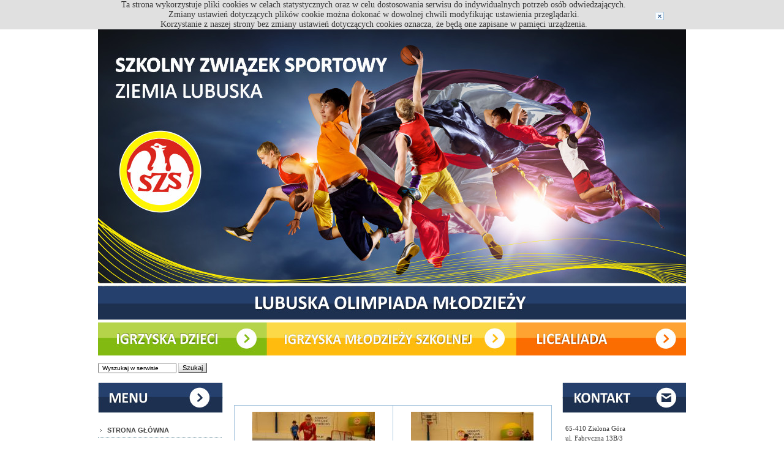

--- FILE ---
content_type: text/html
request_url: https://szs-lubuskie.pl/?mod=170&PHPSESSID=8700u2qe4srue6mi3n6fte1676
body_size: 4693
content:
<!DOCTYPE html PUBLIC "-//W3C//DTD XHTML 1.0 Strict//EN" "http://www.w3.org/TR/xhtml1/DTD/xhtml1-strict.dtd">
<html>
<head>
		<meta http-equiv="Content-Language" content="pl" />
	<meta http-equiv="Content-Type" content="text/html; charset=utf-8" />
	<meta http-equiv="Expires" content="0" />
	<meta http-equiv="Pragma" content="no-cache" />
	<meta http-equiv="Cache-Control" content="no-cache" />
			<meta name="robots" content="all" />
		<meta name="author" content="PAKA-SERVICE" />
	<meta name="date" content="2006-09-12" />	<meta name="Copyright" content="PAKA-SERVICE" />

			<meta name="keywords" lang="pl" content="Lubuska Olimpiada Młodzieży" />		<meta name="description" lang="pl" content="Lubuska Olimpiada Młodzieży" />	
		<meta name="keywords" lang="en" content="Lubuska Olimpiada Młodzieży" />		<meta name="description" lang="en" content="Lubuska Olimpiada Młodzieży" />		<title>Lubuska Olimpiada Młodzieży</title>


	<link type="text/css" rel="stylesheet" href="./css/common.css" />

	
	<link type="text/css" rel="stylesheet" href="./css/panel.css" />
	<link type="text/css" rel="stylesheet" href="./css/sites.css" />
	<link type="text/css" rel="stylesheet" href="./css/logoperation.css" />
	<link type="text/css" rel="stylesheet" href="./0028L/U/css/SKIN2U/index.css" />

	<script type="text/javascript" src="./scripts/message.js"></script>
	<script type="text/javascript" src="./scripts/constants.js"></script>
	<script type="text/javascript" src="./scripts/common.js"></script>
	<script type="text/javascript" src="./scripts/menu1.js"></script>
	<script type="text/javascript" src="./scripts/sites.js"></script>

			<script type="text/javascript">
		// <![CDATA[
			new Image().src='./stat.php?sx='+screen.width+'&sy='+screen.height+'&col='+screen.colorDepth;
			var menu_actual_option = new Array();
		// ]]>
		</script>
	</head>
<body>
				<div id="cookieInfo">
			<div class="box">
				<div class="leftBox">
					Ta strona wykorzystuje pliki cookies w celach statystycznych oraz w celu dostosowania serwisu do indywidualnych potrzeb osób odwiedzających. <br/>
					Zmiany ustawień dotyczących plików cookie można dokonać w dowolnej chwili modyfikując ustawienia przeglądarki.<br/>
					Korzystanie z naszej strony bez zmiany ustawień dotyczących cookies oznacza, że będą one zapisane w pamięci urządzenia.<br/>
				</div>
				<div class="rightBox">
					<a href="#" onclick="return confirmCookieInfo();"><img src="./gfx/common/x.gif" alt="Zamknij" title="Zamknij" /></a>
				</div>
			</div>
		</div>
		<div id="container">
		<div id="baner">
			<img src="./0028L/U/gfx/SKIN2U/index/baner.jpg" alt="baner" usemap="#menu" />
			<map name="menu" id="menu">
				<area shape="rect" coords="25,35,475,118" alt="Strona główna" title="Strona główna" href="./?PHPSESSID=8700u2qe4srue6mi3n6fte1676" />
				<area shape="rect" coords="0,479,277,532" alt="Igrzyska" href="./?mod=171&amp;PHPSESSID=8700u2qe4srue6mi3n6fte1676" />
				<area shape="rect" coords="278,479,682,531" alt="Gimnazjada" href="./?mod=172 &amp;PHPSESSID=8700u2qe4srue6mi3n6fte1676" />
				<area shape="rect" coords="683,477,960,532" alt="Licealiada" href="./?mod=170&amp;PHPSESSID=8700u2qe4srue6mi3n6fte1676" />
			</map>
		</div>
		<div id="search" style="overflow: hidden;">
				<form method="get" action="./search.php">
					<fieldset><input type="hidden" name="PHPSESSID" value="8700u2qe4srue6mi3n6fte1676" />
						<input type="hidden"  name="type" value="site" />
						<input type="text" id="search_field" name="query" value="&nbsp;Wyszukaj w serwisie" onclick="this.value=''"/>
						<input type="submit" id="search_ok_field" value="Szukaj"	class="button1"/>
					</fieldset>
				</form>
		</div>
		<div style="overflow: hidden;">
		<div id="left">
			<div>
				<img src="./0028L/U/gfx/SKIN2U/index/menu.jpg" alt="menu" />
			</div>
			<div id="nav_menu">
					<div id="menu_1">
		<ul>
								<li class="li0 first  " 
						 onmouseover="this.className='li0 hover first '" 
						 onmouseout="this.className='li0 first '"
						 title="">
																			<a  href="./?mod=40&amp;PHPSESSID=8700u2qe4srue6mi3n6fte1676" 
												 title="">STRONA GŁÓWNA</a>
					</li>
												<li class="li1  hasChild" 
						 onmouseover="this.className='li1 hover '" 
						 onmouseout="this.className='li1 '"
						 title="">
													<a  href="./?mod=224&amp;PHPSESSID=8700u2qe4srue6mi3n6fte1676" onclick="return menu1('224')"
																		 title="">KALENDARZ LOM 2024/2025</a>
					</li>
									<li class="child">
						
	<ul id="menu_tab_224"  style="DISPLAY:none">
					
					<li class="li0 first " 
						 onmouseover="this.className='li0 hover first '" 
						 onmouseout="this.className='li0 first '"
						 title="" >
																<a  href="./?mod=259&amp;PHPSESSID=8700u2qe4srue6mi3n6fte1676"
										 title="">KALENDARZ LOM 2023/2024</a>
				</li>
			
						</ul>

					</li>
												<li class="li2  " 
						 onmouseover="this.className='li2 hover '" 
						 onmouseout="this.className='li2 '"
						 title="">
																			<a  href="./?mod=32&amp;PHPSESSID=8700u2qe4srue6mi3n6fte1676" 
												 title="">AKTUALNOŚCI</a>
					</li>
												<li class="li3  " 
						 onmouseover="this.className='li3 hover '" 
						 onmouseout="this.className='li3 '"
						 title="">
																			<a  href="./?mod=133&amp;PHPSESSID=8700u2qe4srue6mi3n6fte1676" 
												 title="">DRUKI DO POBRANIA</a>
					</li>
												<li class="li4  " 
						 onmouseover="this.className='li4 hover '" 
						 onmouseout="this.className='li4 '"
						 title="">
																			<a  href="./?mod=136&amp;PHPSESSID=8700u2qe4srue6mi3n6fte1676" 
												 title="">WZORY PROTOKOŁÓW</a>
					</li>
												<li class="li5  hasChild" 
						 onmouseover="this.className='li5 hover '" 
						 onmouseout="this.className='li5 '"
						 title="">
																			<a  href="./?mod=194&amp;PHPSESSID=8700u2qe4srue6mi3n6fte1676" 
												 title="">70 LAT SZS - KLIKNIJ WARTO !</a>
					</li>
									<li class="child">
						
	<ul id="menu_tab_194"  style="DISPLAY:none">
					
					<li class="li0 first " 
						 onmouseover="this.className='li0 hover first '" 
						 onmouseout="this.className='li0 first '"
						 title="" >
											<a  href="./?mod=195&amp;PHPSESSID=8700u2qe4srue6mi3n6fte1676" onclick="return menu1('194','195')"
															 title="">1958r. Mistrzostwa SZS w gimnastyce sportowej-sala ul.Chopina</a>
				</li>
			
								
					<li class="li1 " 
						 onmouseover="this.className='li1 hover '" 
						 onmouseout="this.className='li1 '"
						 title="" >
											<a  href="./?mod=199&amp;PHPSESSID=8700u2qe4srue6mi3n6fte1676" onclick="return menu1('194','199')"
															 title="">1972r.Wojewódzkie Igrzyska Młodzieży Szkolnej</a>
				</li>
			
								
					<li class="li2 " 
						 onmouseover="this.className='li2 hover '" 
						 onmouseout="this.className='li2 '"
						 title="" >
											<a  href="./?mod=200&amp;PHPSESSID=8700u2qe4srue6mi3n6fte1676" onclick="return menu1('194','200')"
															 title="">Festiwal mini koszykówki-Lagów Lub.maj 1974r</a>
				</li>
			
								
					<li class="li3 " 
						 onmouseover="this.className='li3 hover '" 
						 onmouseout="this.className='li3 '"
						 title="" >
											<a  href="./?mod=201&amp;PHPSESSID=8700u2qe4srue6mi3n6fte1676" onclick="return menu1('194','201')"
															 title="">Finał WIMS Drużynowy Tenis St.-Ziel.Góra,luty 1980r.sala Zrywu</a>
				</li>
			
								
					<li class="li4 " 
						 onmouseover="this.className='li4 hover '" 
						 onmouseout="this.className='li4 '"
						 title="" >
											<a  href="./?mod=202&amp;PHPSESSID=8700u2qe4srue6mi3n6fte1676" onclick="return menu1('194','202')"
															 title="">I Lekkoatletyczne Mistrzostwa Sz.Podst. m.Gorzowa-wrzesień 1957r</a>
				</li>
			
								
					<li class="li5 " 
						 onmouseover="this.className='li5 hover '" 
						 onmouseout="this.className='li5 '"
						 title="" >
											<a  href="./?mod=203&amp;PHPSESSID=8700u2qe4srue6mi3n6fte1676" onclick="return menu1('194','203')"
															 title="">I Letnie Ogólnopolskie Igrzyska Młodzieży Szkolnej-Z.Góra,lipiec 1963r</a>
				</li>
			
								
					<li class="li6 " 
						 onmouseover="this.className='li6 hover '" 
						 onmouseout="this.className='li6 '"
						 title="" >
											<a  href="./?mod=204&amp;PHPSESSID=8700u2qe4srue6mi3n6fte1676" onclick="return menu1('194','204')"
															 title="">II Indywidualne i Zespołowe Mistrzostwa LA Szk.Podst.m.Gorzowa-październik 1958r</a>
				</li>
			
								
					<li class="li7 " 
						 onmouseover="this.className='li7 hover '" 
						 onmouseout="this.className='li7 '"
						 title="" >
											<a  href="./?mod=205&amp;PHPSESSID=8700u2qe4srue6mi3n6fte1676" onclick="return menu1('194','205')"
															 title="">II Ogólnopolskie Mistrzostwa Lekkoatletyczne SZS, Zielona Góra 3-5.07.1959r</a>
				</li>
			
								
					<li class="li8 " 
						 onmouseover="this.className='li8 hover '" 
						 onmouseout="this.className='li8 '"
						 title="" >
											<a  href="./?mod=206&amp;PHPSESSID=8700u2qe4srue6mi3n6fte1676" onclick="return menu1('194','206')"
															 title="">Mistrzostwa MKS w LA-1967r.stadion MOS Z.Góra</a>
				</li>
			
								
					<li class="li9 " 
						 onmouseover="this.className='li9 hover '" 
						 onmouseout="this.className='li9 '"
						 title="" >
											<a  href="./?mod=207&amp;PHPSESSID=8700u2qe4srue6mi3n6fte1676" onclick="return menu1('194','207')"
															 title="">Znani zawodnicy</a>
				</li>
			
								
					<li class="li10 " 
						 onmouseover="this.className='li10 hover '" 
						 onmouseout="this.className='li10 '"
						 title="" >
											<a  href="./?mod=208&amp;PHPSESSID=8700u2qe4srue6mi3n6fte1676" onclick="return menu1('194','208')"
															 title="">I Ogólnopolski Zlot Szkolnych Klubów Sportowych,Z.Góra 1-13 lipiec 1984r</a>
				</li>
			
								
					<li class="li11 " 
						 onmouseover="this.className='li11 hover '" 
						 onmouseout="this.className='li11 '"
						 title="" >
											<a  href="./?mod=209&amp;PHPSESSID=8700u2qe4srue6mi3n6fte1676" onclick="return menu1('194','209')"
															 title="">Kolonia letnia kopalnii Moszczenica w Sulechowie</a>
				</li>
			
								
					<li class="li12 " 
						 onmouseover="this.className='li12 hover '" 
						 onmouseout="this.className='li12 '"
						 title="" >
											<a  href="./?mod=210&amp;PHPSESSID=8700u2qe4srue6mi3n6fte1676" onclick="return menu1('194','210')"
															 title="">Obóz lekkoatletyczny ZO SZS, Nowa Sól 19.07-9.08.1967r</a>
				</li>
			
								
					<li class="li13 last " 
						 onmouseover="this.className='li13 hover last '" 
						 onmouseout="this.className='li13 last '"
						 title="" >
											<a  href="./?mod=211&amp;PHPSESSID=8700u2qe4srue6mi3n6fte1676" onclick="return menu1('194','211')"
															 title="">Obóz sportowy piłki siatkowej, Sulechów 24.07-13.08.1968r</a>
				</li>
			
						</ul>

					</li>
												<li class="li6  " 
						 onmouseover="this.className='li6 hover '" 
						 onmouseout="this.className='li6 '"
						 title="">
																									<a  href="http://mosir.zgora.pl/sport-szkolny/"
													 title="">POWIAT GRODZKI ZIELONA GÓRA</a>
					</li>
												<li class="li7  " 
						 onmouseover="this.className='li7 hover '" 
						 onmouseout="this.className='li7 '"
						 title="">
																									<a  href="http://www.mosgorzow.pl/"
													 title="">POWIAT GRODZKI GORZÓW WLKP.</a>
					</li>
												<li class="li8  " 
						 onmouseover="this.className='li8 hover '" 
						 onmouseout="this.className='li8 '"
						 title="">
																									<a  href="http://www.powiatgorzowski.pl/"
													 title="">POWIAT GORZOWSKI</a>
					</li>
												<li class="li9  " 
						 onmouseover="this.className='li9 hover '" 
						 onmouseout="this.className='li9 '"
						 title="">
																									<a  href="http://powiatkrosnienski.pl/"
													 title="">POWIAT KROŚNIEŃSKI</a>
					</li>
												<li class="li10  " 
						 onmouseover="this.className='li10 hover '" 
						 onmouseout="this.className='li10 '"
						 title="">
																									<a  href="http://www.powiat-miedzyrzecki.pl/"
													 title="">POWIAT MIĘDZYRZECKI</a>
					</li>
												<li class="li11  " 
						 onmouseover="this.className='li11 hover '" 
						 onmouseout="this.className='li11 '"
						 title="">
																									<a  href="http://www.mosir-nowasol.pl/asp/pl_start.asp?typ=14&menu=57&strona=1&ref=1"
													 title="">POWIAT NOWOSOLSKI</a>
					</li>
												<li class="li12  " 
						 onmouseover="this.className='li12 hover '" 
						 onmouseout="this.className='li12 '"
						 title="">
																									<a  href="http://www.osir.swiebodzin.pl/?start=4"
													 title="">POWIAT SWIEBODZIŃSKI</a>
					</li>
												<li class="li13  " 
						 onmouseover="this.className='li13 hover '" 
						 onmouseout="this.className='li13 '"
						 title="">
																									<a  href="http://www.powiatsulecinski.pl/"
													 title="">POWIAT SULĘCIŃSKI</a>
					</li>
												<li class="li14  " 
						 onmouseover="this.className='li14 hover '" 
						 onmouseout="this.className='li14 '"
						 title="">
																									<a  href="http://www.sosirslubice.pl/index.php?id=4"
													 title="">POWIAT SŁUBICKI</a>
					</li>
												<li class="li15  " 
						 onmouseover="this.className='li15 hover '" 
						 onmouseout="this.className='li15 '"
						 title="">
																									<a  href="http://www.fsd.pl/asp/pl_start.asp?typ=14&menu=141"
													 title="">POWIAT STRZELECKO-DREZDENECKI</a>
					</li>
												<li class="li16  " 
						 onmouseover="this.className='li16 hover '" 
						 onmouseout="this.className='li16 '"
						 title="">
																									<a  href="http://wschowa.info/sport/"
													 title="">POWIAT WSCHOWSKI</a>
					</li>
												<li class="li17  " 
						 onmouseover="this.className='li17 hover '" 
						 onmouseout="this.className='li17 '"
						 title="">
																									<a  href="http://www.powiatzaganski.pl/PL/609/Wydarzenia_sportowe/"
													 title="">POWIAT ŻAGAŃSKI</a>
					</li>
												<li class="li18  " 
						 onmouseover="this.className='li18 hover '" 
						 onmouseout="this.className='li18 '"
						 title="">
																									<a  href="http://www.powiatzary.pl/PL/615/Sport/"
													 title="">POWIAT ŻARSKI</a>
					</li>
												<li class="li19  " 
						 onmouseover="this.className='li19 hover '" 
						 onmouseout="this.className='li19 '"
						 title="">
																			<a  href="./?mod=256&amp;PHPSESSID=8700u2qe4srue6mi3n6fte1676" 
												 title="">ZAWODY OGÓLNOPOLSKIE</a>
					</li>
												<li class="li20  " 
						 onmouseover="this.className='li20 hover '" 
						 onmouseout="this.className='li20 '"
						 title="">
																			<a  href="./?mod=257&amp;PHPSESSID=8700u2qe4srue6mi3n6fte1676" 
												 title="">PODSUMOWANIE WSPÓŁZAWODNICTWA SPORTOWEGO SZKÓŁ LATA 2017-2021</a>
					</li>
												<li class="li21 last  " 
						 onmouseover="this.className='li21 hover last '" 
						 onmouseout="this.className='li21 last '"
						 title="">
																			<a  href="./?mod=258&amp;PHPSESSID=8700u2qe4srue6mi3n6fte1676" 
												 title="">PROGRAMY LICZĄCE DO TRÓJBOJU I CZWÓRBOJU</a>
					</li>
									</ul>

	</div>


			</div>
			<div class="left_shadow"></div>
			<div class="left_content">
				<a href="http://get.adobe.com/reader/"><img src="./0028L/U/gfx/SKIN2U/index/png.png" alt="pdf_icon" style="float: left; padding-right:5px;" /></a>
				Część materiałów w serwisie zamieszczona została w formie dokumentów PDF.
				Aby mieć możliwość ich odczytania należy zainstalować bezpłatny program <a href="http://get.adobe.com/reader/">Acrobat Reader</a>
				do ściągnięcia <a href="http://get.adobe.com/reader/">tutaj</a>
			</div>
		</div>

		<div id="main_content">
			<div class="actshadow"></div>
							<div>
	
	<div id="site">
				<div class="content">
			
		</div>

			</div>

	</div>
						

			
							<br class="clearboth" />
				<div class="section">
						<div id="gallery2" >
		
		
				
		
					<table class="tab" summary="Images">
									<tr>
																												<td class="image_contener">
										
									<div class="image">
										<a href="./viewer.php?mod2=170&amp;gid=63&amp;pos=0&amp;type=4&amp;id=976&amp;PHPSESSID=8700u2qe4srue6mi3n6fte1676" onclick="return WinOpen(1,this.href,'',1445,1095)">
											<img src="./0028L/data/image/kat_9/img_976m.jpg" alt="DSC09545" title="Powiększ" />
										<br />DSC09545</a>
									</div>
								</td>
																																			<td class="image_contener">
										
									<div class="image">
										<a href="./viewer.php?mod2=170&amp;gid=63&amp;pos=1&amp;type=4&amp;id=977&amp;PHPSESSID=8700u2qe4srue6mi3n6fte1676" onclick="return WinOpen(1,this.href,'',1445,1095)">
											<img src="./0028L/data/image/kat_9/img_977m.jpg" alt="DSC09546" title="Powiększ" />
										<br />DSC09546</a>
									</div>
								</td>
																		</tr>
									<tr>
																												<td class="image_contener">
										
									<div class="image">
										<a href="./viewer.php?mod2=170&amp;gid=63&amp;pos=2&amp;type=4&amp;id=978&amp;PHPSESSID=8700u2qe4srue6mi3n6fte1676" onclick="return WinOpen(1,this.href,'',1445,1095)">
											<img src="./0028L/data/image/kat_9/img_978m.jpg" alt="DSC09550" title="Powiększ" />
										<br />DSC09550</a>
									</div>
								</td>
																																			<td class="image_contener">
										
									<div class="image">
										<a href="./viewer.php?mod2=170&amp;gid=63&amp;pos=3&amp;type=4&amp;id=979&amp;PHPSESSID=8700u2qe4srue6mi3n6fte1676" onclick="return WinOpen(1,this.href,'',1445,1095)">
											<img src="./0028L/data/image/kat_9/img_979m.jpg" alt="DSC09557" title="Powiększ" />
										<br />DSC09557</a>
									</div>
								</td>
																		</tr>
									<tr>
																												<td class="image_contener">
										
									<div class="image">
										<a href="./viewer.php?mod2=170&amp;gid=63&amp;pos=4&amp;type=4&amp;id=980&amp;PHPSESSID=8700u2qe4srue6mi3n6fte1676" onclick="return WinOpen(1,this.href,'',1445,1095)">
											<img src="./0028L/data/image/kat_9/img_980m.jpg" alt="DSC09561" title="Powiększ" />
										<br />DSC09561</a>
									</div>
								</td>
																																			<td class="image_contener">
										
									<div class="image">
										<a href="./viewer.php?mod2=170&amp;gid=63&amp;pos=5&amp;type=4&amp;id=981&amp;PHPSESSID=8700u2qe4srue6mi3n6fte1676" onclick="return WinOpen(1,this.href,'',1445,1095)">
											<img src="./0028L/data/image/kat_9/img_981m.jpg" alt="DSC09570" title="Powiększ" />
										<br />DSC09570</a>
									</div>
								</td>
																		</tr>
									<tr>
																												<td class="image_contener">
										
									<div class="image">
										<a href="./viewer.php?mod2=170&amp;gid=63&amp;pos=6&amp;type=4&amp;id=982&amp;PHPSESSID=8700u2qe4srue6mi3n6fte1676" onclick="return WinOpen(1,this.href,'',1445,1095)">
											<img src="./0028L/data/image/kat_9/img_982m.jpg" alt="DSC09578" title="Powiększ" />
										<br />DSC09578</a>
									</div>
								</td>
																																			<td class="image_contener">
										
									<div class="image">
										<a href="./viewer.php?mod2=170&amp;gid=63&amp;pos=7&amp;type=4&amp;id=983&amp;PHPSESSID=8700u2qe4srue6mi3n6fte1676" onclick="return WinOpen(1,this.href,'',1445,1095)">
											<img src="./0028L/data/image/kat_9/img_983m.jpg" alt="Kpt. zwycięskiego zespołu" title="Powiększ" />
										<br />Kpt. zwycięskiego zespołu</a>
									</div>
								</td>
																		</tr>
									<tr>
																												<td class="image_contener">
										
									<div class="image">
										<a href="./viewer.php?mod2=170&amp;gid=63&amp;pos=8&amp;type=4&amp;id=984&amp;PHPSESSID=8700u2qe4srue6mi3n6fte1676" onclick="return WinOpen(1,this.href,'',1445,1095)">
											<img src="./0028L/data/image/kat_9/img_984m.jpg" alt="ZSBudowlanych Zielona Góra" title="Powiększ" />
										<br />ZSBudowlanych Zielona Góra</a>
									</div>
								</td>
																																			<td class="image_contener">
										
									<div class="image">
										<a href="./viewer.php?mod2=170&amp;gid=63&amp;pos=9&amp;type=4&amp;id=985&amp;PHPSESSID=8700u2qe4srue6mi3n6fte1676" onclick="return WinOpen(1,this.href,'',1445,1095)">
											<img src="./0028L/data/image/kat_9/img_985m.jpg" alt="ZSEkonomicznych Zielona Góra" title="Powiększ" />
										<br />ZSEkonomicznych Zielona Góra</a>
									</div>
								</td>
																		</tr>
							</table>
		
		
		
			</div>

				</div>
						
		</div>

		<div id="right_panel">
			<div id="kontakt">
				<img src="./0028L/U/gfx/SKIN2U/index/kontakt.jpg" alt="Kontakt" />
			</div>

			<div class="right_content">
				<div id="block2" >
		<div id="block2_content" >
		<p>65-410 Zielona G&oacute;ra<br /> ul. Fabryczna 13B/3<br /> tel/fax 68-453-07-47<br />512 125 501</p>
<p>biuro@szs-lubuskie.pl</p>
	</div>
	<div class="bottom"></div>
</div>


			</div>
			<div style="text-align: center;">
				<a href="https://www.facebook.com/people/Szkolny-Zwi%C4%85zek-Sportowy-Ziemia-Lubuska/61585670150097/" target="_blank" rel=”noreferrer noopener”>
					<img src="./gfx/index/fb/2023/Facebook_Logo_Primary_80.png" alt="FacebookLogo" /></a>
			</div>
			<div class="right_shadow"></div>
			
			
				
				
				
				
				
				
				
			

			<div style="text-align: center;">
				<div style="margin-bottom: 15px"><img alt="Realizowane programy" src="./0028L/U/gfx/SKIN2U/index/programy.png" /></div>
				<div style="margin-bottom: 15px"><a href="https://system-malymistrz.szs.pl/" target="_blank" rel="noopener noreferrer"><img alt="" src="./0028L/U/gfx/SKIN2U/index/programy/maly_mistrz.png"  alt="Mały Mistrz"/></a></div>
				<div style="margin-bottom: 15px"><a href="https://okruch.szs.pl/" target="_blank" rel="noopener noreferrer"><img alt="" src="./0028L/U/gfx/SKIN2U/index/programy/ok_ruch.png"  alt="Ok.RUCH"/></a></div>
				<div><img alt="" src="./0028L/U/gfx/SKIN2U/index/programy/aktywna_szkoła.jpg"  alt="Aktywna Szkoła"/></div>
			</div>



			<div class="right_shadow"></div>
			<div id="finansowanie">
				<img src="./0028L/U/gfx/SKIN2U/index/finansowanie.jpg" alt="Finansowanie" />
			</div>
			<div style="margin-top: 5px">
				<div><img src="./0028L/U/gfx/SKIN2U/index/MSiT2021.png" alt="Ministerstwo Sportu i Turystyki" title="Ministerstwo Sportu i Turystyki" /></div>
				
				<div style="margin-top: 10px;"><img src="./0028L/U/gfx/SKIN2U/index/UMWL.png" alt="Urząd Marszałkowski Województwa Lubuskiego" title="Urząd Marszałkowski Województwa Lubuskiego" /></div>
			</div>

			<div class="right_shadow"></div>
			<div style="text-align: center;">
				<div style="margin-bottom: 15px"><a href="http://srs.szs.pl/" target="_blank"><img alt="" src="./0028L/U/gfx/SKIN2U/index/akcje/srs_szs.jpg" style="width: 150px" /></a></div>
			</div>
			
		</div>
	</div>
</div>
	<div id="foot">
		<div id="foot_txt">
			<div class="foot_tekst">
				Copyright by<br />
				SZKOLNY ZWIAZEK SPORTOWY ZIEMIA LUBUSKA
			</div>
		</div>
	</div>
</body>
</html>

--- FILE ---
content_type: text/css
request_url: https://szs-lubuskie.pl/css/common.css
body_size: 1547
content:
/* 2013.03.27 */
/* ----------------------------------- reset --------------------------------- */
a, abbr, acronym, address, applet, article, aside, audio, b, big, blockquote, 
body, canvas, caption, center, cite, code, dd, del, details, dfn, div, dl, dt, 
em, embed, fieldset, figcaption, figure, font, footer, form, h1, h2, h3, h4, h5, h6, 
header, hgroup, html, i, iframe, img, ins, kbd, label, legend, li, map, mark, menu, 
nav, object, ol, p, pre, q, s, samp, section, small, span, strike, strong, sub, 
summary, sup, table, tbody, td, tfoot, th, thead, time, tr, tt, u, ul, var, video {
	margin: 0;
	padding: 0;
	border: 0;
	font-size: 100%;
	vertical-align: baseline;
}

article, aside, canvas, details, figcaption, figure, footer, header, 
hgroup, menu, nav, section, summary {
	display: block;
}

a, ins {
	text-decoration: none;
}

del {
	text-decoration: line-through;
}

ul, ol {
	list-style: none;
}

/* tables still need 'cellspacing="0"' in the markup */
table {
	border-spacing: 0;
	border-collapse: collapse;
}

caption, th {
	text-align: left;
}

blockquote, q {
	quotes: none;
}

blockquote:before, blockquote:after, 
q:after, q:before {
	content: '';
	content: none;
}

/* ----------------------------------- globalne --------------------------------- */
body { 
	line-height: normal;
}

sup {
	vertical-align: super;
}

.height100 {
	height: 100%
}

.nowrap {
	white-space: nowrap 
}

.justify {
	text-align: justify
}

.clearboth {
	clear: both;
	font-size: 0px;
}

.clearright {
	clear: right;
	font-size: 0px;
}

.clearleft {
	clear: left;
	font-size: 0px;
}

.field1 {
	font-family: Verdana, Arial, Helvetica, sans-serif;
	font-size: 11px;
	font-weight: normal;
	color: #003366;
	text-decoration: none;
	background-color: #F9F9F9;
	border-color: #666666 #CCCCCC #CCCCCC #666666;
	border-style: solid;
	border-width: 1px 1px 1px 1px;
	background-image: url(./../gfx/window/input1.gif);
	background-repeat: no-repeat;
	background-position: left top
}

.button1 {
	font-family: Verdana, Arial, Helvetica, sans-serif;
	font-size: 11px;
	font-weight: normal;
	color: #000000;
	text-decoration: none;
	background-color: #F9F9F9;
	border-color: #CCCCCC #333333 #333333 #CCCCCC;
	background-image: url(./../gfx/window/button1.gif);
	background-repeat: no-repeat;
	background-position: right bottom;
	border-style: solid;
	border-width: 1px 1px 1px 1px;
	cursor: pointer
}

.red {
	font-family: Verdana, Arial, Helvetica, sans-serif;
	font-size: 11px;
	color: red
}

.adminSection {
	line-height: normal;
	background-color: #FFFFFF;
	padding: 2px;
}

/* ----------------------------- window ---------------------------------------- */
#window {
	font-family: Verdana, Arial, Helvetica, sans-serif;
	font-size: 11px;
}

#window .header {
	background-image: url(./../gfx/window/gora_tlo.gif);
}

#window .header1 {
	background-image: url(./../gfx/window/gora_tlo2.gif);
	min-width: 700px;
}

#window .header_with_logo {
	min-width: 700px;
}

#window .cms_logos {
	overflow: hidden;
}

#window .cms_logos .cms {
	float: left;
}

#window .cms_logos .logos {
	float: right
}

#window .status {
	text-align: center;
	padding: 2px 0;
}

#window .status img {
	vertical-align: middle;
}

#window .text1 {
	font-weight: bold;
	color: #FFFFFF;
}

#window .text2 {
	color: #8EC8FD;
}

/* --------------------------- site error -------------------------------------- */
#site_error {
	text-align: center;
}

/* -------------------------- site update ------------------------------------- */
#site_update {
	text-align: center;
}

/* ----------------------------------- viewer ---------------------------------- */
#viewer {
	text-align: center;
	padding-top: 10px;
}

#viewer a img {
	border: 0;
}

.viewer_descript {
	font-family: Verdana, Arial, Helvetica, sans-serif;
	font-size: 12px;
	font-weight: normal;
}

/* ----------------------------------- upload --------------------------------- */
#upload {
	margin: 20px auto;
	padding: 10px;
	width: 290px;
	border: 1px solid #A3C3DC;
	font-family: Verdana, Arial, Helvetica, sans-serif;
	font-size: 11px;
	overflow: hidden;
}

#upload .style1 {
	border: 1px solid;
	border-color: #DCE8F1 #A3C3DC #A3C3DC #DCE8F1;
	float: left;
	padding: 5px;
	height: 40px;
	width: 130px;
	text-align: center;
}

#upload .style1 p {
	padding-bottom: 5px;
}

/* --------------------------------- site null -------------------------------- */
.site_null_text1 {
	font-family: Verdana, Arial, Helvetica, sans-serif;
	font-size: 11px;
	font-weight: bold;
	text-decoration: none;
	margin-top: 40px; 
}

/* --------------------------------- DivWindow -------------------------------- */
#DivWindowEntire1 {
	position: absolute;
	z-index: 100;
	background-color: #D4D4D4;
	width: 100%;
	height: 100%;
	top: 0;
	left: 0;
	opacity:.70;
	-ms-filter: "progid:DXImageTransform.Microsoft.Alpha(Opacity=70)";
}

* html #DivWindowEntire1 {
	filter: alpha(opacity=70);
}

#DivWindow1 {
	position: absolute;
}

#DivWindow1 .controls1 {
	background-color: #000000;
	width: 100%;
	text-align: right;
	font-size: 18px;
	font-weight: bold;
	color: #FFFFFF;
	cursor: pointer;
}

/* --------------------------------- MessageDiv1 -------------------------------- */
#MessageDiv1 {
	position: absolute;
	background-color: #e7f9d9;
	min-height: 30px;
	min-width: 200px;
	border: 4px solid #bae57e;
	padding: 10px;
	font-family: Verdana, Arial, Helvetica, sans-serif;
	font-size: 11px;
	color: #2d560e;
}

#MessageDiv1 .div1{
	text-align: right;
	font-size: 10px;
}

/* --------------------------------- SessionTimer -------------------------------- */
#SessionTimer {
	color: white;
	font-weight: bold;
}

/* --------------------------------- cookieInfo -------------------------------- */
#cookieInfo {
	background-color: #E0E0E0;
	font-family: "times new roman";
	font-size: 14px;
	text-align: center;
}

#cookieInfo .box {
	overflow: hidden;
	width: 960px;
	margin: 0 auto;
}

#cookieInfo .leftBox {
	float: left;
	width: 900px;
}

#cookieInfo .rightBox {
	float: left;
	margin: 20px 0 0 10px
}


--- FILE ---
content_type: text/css
request_url: https://szs-lubuskie.pl/0028L/U/css/SKIN2U/index.css
body_size: 1788
content:
/* 2018.05.22 */
body{
	font-size: 11px;
	font-family: verdana;
	color: #353535;
}

#container {
	width: 960px;
	margin: 0 auto;
	line-height: normal;
	overflow: hidden;
}

#baner {
	position: relative;
}

#search {
	font-size: 10px;
	font-weight: normal;
	margin: 10px 0;
}

#search fieldset {
}

#search_field {
	width: 120px;
	font-size: 10px;
}

#search_ok_field {
}

#logo {
	width: 250px;
}

#left {
	float: left;
	width: 202px;
	margin-top: 5px;
}

.left_breaker{
	background-image: url('../../gfx/SKIN2U/index/nav_breaker.jpg');
	background-repeat: repeat-x;
	height: 15px;
	width: 202px;
}

#nav_menu {
	line-height: normal;
	margin-top: 15px;
	margin-bottom: 30px;
	font-family: arial;
	color: #464646;
}

#nav_menu ul {
	list-style: none;
}

#nav_menu ul li {
	padding: 5px 0 5px 15px;
	background-image: url('../../gfx/SKIN2U/index/menu_bullet1.jpg');
	background-position: top left;
	background-repeat: no-repeat;
	border-bottom: 1px dotted #417283;
}

#nav_menu ul li.child {
	background: none;
	border: none;
	padding: 0;
	padding-left: 10px;
}

#nav_menu a {
	font-size: 11px;
	color: #464646;
	text-decoration: none;
	font-weight: bold;
}

#nav_menu a.current {
	text-decoration: underline;
}


#nav_menu a:hover {
	color: #77a6b6;
}

.left_shadow {
	background-image: url('../../gfx/SKIN2U/index/nav_shadow.jpg');
	background-repeat: no-repeat;
	height: 25px;
	width: 202px;
}

.left_content h1 {
	font-size: 1.2em;
}

.left_content h2 {
	font-size: 1.1em;
}

.left_content h3 {
	font-size: 1.0em;
}

.left_content {
	padding: 5px;
	margin-top:10px;
	margin-bottom:10px;
	font-size: 11px;
	line-height: 16px;
}

#right {
	float: left;
	width: 470px;
}

#right_header h1 a {
	color: #dd352c;
	text-decoration: none;
}

#right_header h1 {
	font-size: 30px;
	color: #dd352c;
	font-weight: bold;
	margin: 10px 0 20px 20px;
	padding: 0;
}

#right_header h1 a:hover {
	text-decoration: underline;
}

#right_up {
	width: 635px;
	height: 23px;
	padding-top: 0;
	margin-left:-2px;
	background-image: url(./../gfx/index/right_up.jpg);
	background-position: top left;
	background-repeat: no-repeat;
}

#right_up ul, #foot ul {
	list-style: none;
	margin: 0;
	padding-left: 10px;
	display: inline;
}

#right_up ul li, #foot ul li {
	padding-left: 15px;
	background-image: url(./../gfx/index/menu_bullet1.jpg);
	background-position: top left;
	background-repeat: no-repeat;
	height: 25px;
	margin-left: 10px;
	display: inline;
}

#right_up h1, #foot h1 {
	font-size: 12px;
	display: inline;
}

#right_up h1 a, #foot h1 a {
	color: #343434;
	text-decoration: none;
}

#right_up h1 a:hover, #foot h1 a:hover {
	text-decoration: underline;
}

#main_photo{
	width: 635px;
	height: 315px;
}

#main_photo_container {
	width: 627px;
	height: 320px;
	margin-left: 10px;
	margin-right: auto;
	margin-top: 10px;
}

#top_bar2_menu {
	margin-left: 10px;
	margin-top: 10px;
}

#top_bar2_menu a {
	color: #343434;
	font-size: 11px;
	text-decoration: none;
}

#top_bar2_menu a:hover {
	text-decoration: underline;
}

#main_content {
	width: 530px;
	float: left;
	margin-left:15px
}

#main_content h1, h1.title {
	font-size: 14px;
	margin-bottom: 40px;
	margin-top: 14px;
}

#main_content a {
	color:#000000;
	text-decoration: none;
}

#foot {
	height: 140px;
	background-color: #464646;
	clear: both;
}

#foot_txt {
	color: #ffffff;
	width: 900px;
	margin: 0 auto;
	margin-top: 30px;
	line-height:18px;
}

.foot_tekst {
	float:right;
	margin-top:15px;
}

.right_content h1 {
	font-size: 1.2em;
}

.right_content h2 {
	font-size: 1.1em;
}

.right_content h3 {
	font-size: 1.0em;
}

.right_content {
	padding: 5px;
	margin-top:10px;
	margin-bottom:10px;
	font-size: 11px;
	line-height: 16px;
}

.right_shadow{
	background-image: url('../../gfx/SKIN2U/index/nav_shadow.jpg');
	background-repeat: no-repeat;
	height: 25px;
	width: 202px;
}


#container_admin{
	width: 902px;
	margin: 0 auto 0 auto;
}





		.main_shadow{
			background-image: url(./../gfx/index/nav_shadow.jpg);
				background-repeat: no-repeat;
				background-position: center top;
			height: 25px;
			margin-left: auto;
			margin-right: auto;
			width: 100%;
			
			/*margin: 0 auto 0 auto;*/
		}
		
		
		
		
#right_panel{
		float: right;
		width: 202px;
		margin-top: 5px;
		
	}
		.right_breaker{
			background-image: url(./../gfx/index/nav_breaker.jpg);
				background-repeat: repeat-x;
			height: 15px;
			width: 202px;
			
			/*margin: 0 auto 0 auto;*/
		}
		
		.main_shadow{
			background-image: url(./../gfx/index/nav_shadow.jpg);
				background-repeat: no-repeat;
				background-position: center top;
			height: 25px;
			margin-left: auto;
			margin-right: auto;
			width: 100%;
			
			/*margin: 0 auto 0 auto;*/
		}

#site .content {
			color: #464646;
			font-size: 12px;
			font-weight: bold;
			margin-top: 20px;
}

		#main_content a:hover{
			text-decoration: underline;
		}

/* ---------------------------------- gallery2 --------------------------------- */
#gallery2 {
	font-family: Verdana, Arial, Helvetica, sans-serif;
	font-size: 12px;
	text-decoration: none;
	text-align: center;
	width: 98%;
	margin-left: auto;
	margin-right: auto;
}

#gallery2 .tab {
	border-spacing: 3px;
	width: 100%;
}

#gallery2 .image_contener {
	padding:	10px 0 10px 0;
	border: 1px solid;
	border-color: #A3C3DC;
	text-align: center;
	vertical-align: top;
	font-size: 1em;
}

#gallery2 .image {
	padding: 0 10px 0 10px;
	text-align: center;
}

#gallery2 a {
	font-family: Verdana, Arial, Helvetica, sans-serif;
	font-size: 1em;
	text-decoration: none;
	color: #000000;
}

#gallery2 a:hover {
	font-family: Verdana, Arial, Helvetica, sans-serif;
	font-size: 1em;
	text-decoration: none;
	color: #000000;
}

#gallery2 .paging {
	text-align:center;
	padding: 10px 0 10px 0;
}

#gallery2 .paging ul {
	list-style-type: none;
	list-style-position: outside;
}

#gallery2 .paging ul li {
	display: inline;
}

#gallery2 .paging ul li a {
	font-family: Verdana, Arial, Helvetica, sans-serif;
	font-size: 11px;
	font-weight: normal;
	text-decoration: none;
	padding: 3px 6px 3px 6px;
	border: 1px solid #3C9ADB;
	color: #3C9ADB;
}

#gallery2 .paging ul li a:hover {
	text-decoration: none;
	background-color: #3C9ADB;
	color: #FFFFFF;

}

#gallery2 .paging ul li span {
	font-family: Verdana, Arial, Helvetica, sans-serif;
	padding: 3px 6px 3px 6px;
	border: 1px solid #3C9ADB;
	background-color: #3C9ADB;
	color: #FFFFFF;
}

/* ---------------------------------- news --------------------------------- */
#news .cid2 {
	padding: 0px 20px 0px 0;
}

#news .filter {
	text-align: right;
	margin-bottom: 10px;
}

.news_ico_add, .news_ico_contener {
	clear: right;
}

#news .icon, #news_detal .icon {
	text-align: center;
	margin: 0 5px 5px 0;
	float: left;
}

#news .content {
	overflow: hidden;
}

#news .footer {
	background-image: url('../../gfx/SKIN2U/index/linia.jpg');
	background-repeat: no-repeat;
	background-position: center top;
	height: 25px;
	margin: 0 auto;
}

#news_front {
	width: 610px;
}

#news .paging {
	margin-bottom: 40px;
	margin-top: 10px;
	text-align: center;
}

#news .paging ul li {
	width: 10px;
	float: left;
	list-style: none;
}

#news .box {
	margin-bottom: 30px;
	font-size: 11px;
	margin-bottom: 30px;
	color: #464646;
	line-height: 18px;
}

#news .header{
	height: 40px;
	overflow: hidden;
}

#news .more {
	text-align: right;
	float: right;
	text-decoration: underline;
	margin-top: 10px;
}

#news	a.more {
	display: block;
	border: 1px solid;
	padding: 5px;
	text-decoration: none;
	color: #405B64;
	font-weight: bold;
}

#news a.more:hover {
	text-decoration: underline;
}

#news .category {
	float: left;
	color: #77A6B6;
	font-weight: bold;
}

#news .date {
	width: 72px;
	color: #1D3050;
	font-weight: bold;
}

#news .box_detal {
	margin-bottom: 10px;
}

/* ---------------------------------- download --------------------------------- */
#download p {
	color: #000000;
	font-size: 12px;
	line-height: 30px;
	font-weight: bold;
	margin-top: 0px;
	margin-bottom: 5px;
}

#download .list a:hover {
	color: #77A6B6;
}

#download .list a {
	font-size: 12px;
	line-height: 18px;
	color: #464646;
}


#download ol {
	margin-top: 10px;
	margin-left: 10px;
	list-style: decimal inside;
}

#download ol li {
	margin-top: 5px;
}

/* ---------------------------------- site --------------------------------- */
#site p {
	margin: 8px;
}

#site .children {
	margin-top: 10px;
	font-size: 14px;
}

#site .children ol {
	list-style: decimal inside;
}

#site .children ol li {
	margin-bottom: 4px;
}

#site .children .item {
	margin: 10px 0;
	overflow: hidden;
}


#site .site_search {
	font-family: Verdana, Arial, Helvetica, sans-serif;
	font-size: 1em;
}


#site .site_search ol {
	list-style: decimal outside none;
	margin: 10px 0 0 15px;
}

#site .site_search ol li {
	margin: 10px 0;
}

#site .site_search a {
	font-size: 1em;
	font-weight: normal;
	text-decoration: underline;
}

#site .site_search .null {
	font-size: 1em;
	font-weight: normal;
}

#site .site_search .content {
	font-size: 1em;
	font-weight: normal;
}


#site .site_search p {
	margin: 10px 0;
}

/* ---------------------------------- block --------------------------------- */
#block1 .title, #block2 .title, #block3 .title {
	margin: 5px 0;
}
